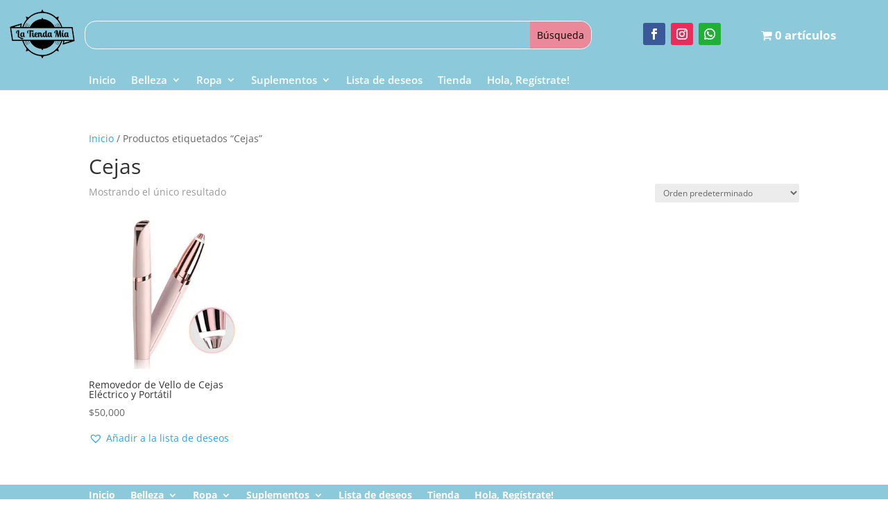

--- FILE ---
content_type: text/css
request_url: https://latiendamia.com/wp-content/themes/TemahijodeDivi2020/style.css?ver=4.14.8
body_size: -156
content:
/*
Theme Name:   TemahijodeDivi2020
Description:  Tema para evitar daños al actualizar Divi
Author:       Yesid Medina
Author URL:   https://latiendamia.com
Template:     Divi
Version:      1.0
License:      GNU General Public License v2 or later
License URI:  http://www.gnu.org/licenses/gpl-2.0.html
Text Domain:  TemahijodeDivi2020
*/

/* Write here your own personal stylesheet */
